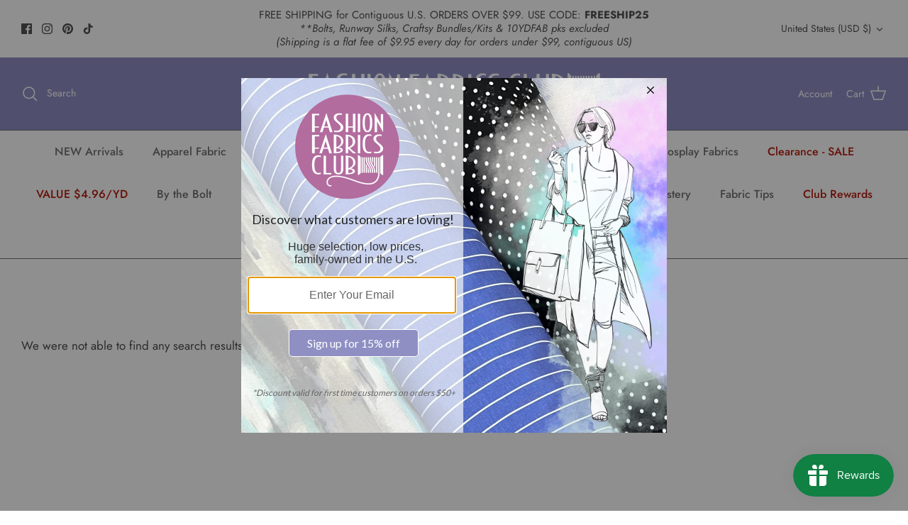

--- FILE ---
content_type: application/javascript
request_url: https://www.zeropartyforms.com/a4flkt7l2b/z9gd/43459/fashionfabricsclub.com/jsonp/z?cb=1768989377080&dre=l&callback=jQuery364028293905813250264_1768989377037&_=1768989377038
body_size: 1017
content:
jQuery364028293905813250264_1768989377037({"dre":"l","success":true,"response":"[base64].[base64]"});

--- FILE ---
content_type: application/x-javascript
request_url: https://proxycheck.zend-apps.com/3.145.72.252.js
body_size: -68
content:
{"status":"ok","3.145.72.252":{"proxy":"yes","type":"VPN","provider":"Amazon.com, Inc.","organisation":"Amazon Technologies Inc"}}